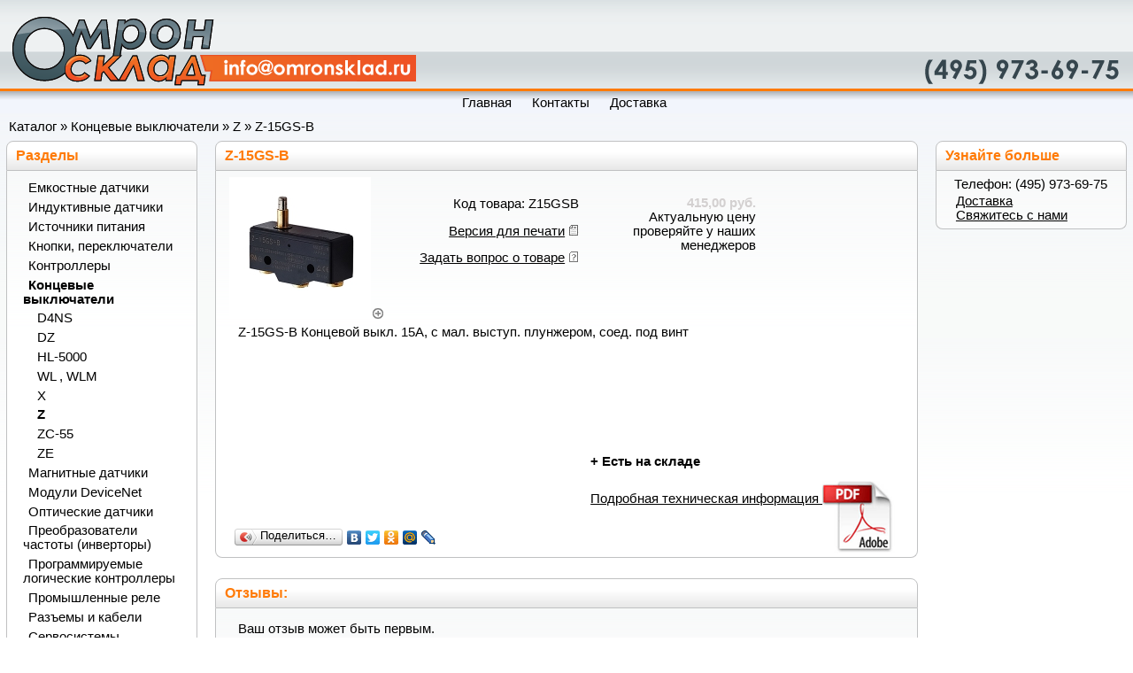

--- FILE ---
content_type: text/html; charset=utf-8
request_url: http://omronsklad.ru/Z-15GS-B.html
body_size: 4113
content:
<!DOCTYPE html PUBLIC "-//W3C//DTD XHTML 1.0 Transitional//EN" "http://www.w3.org/TR/xhtml1/DTD/xhtml1-transitional.dtd">
<html xmlns="http://www.w3.org/1999/xhtml" xml:lang="ru" lang="ru">
<head>
<meta http-equiv="Content-Type" content="text/html; charset=utf-8" />
<meta http-equiv="Content-Style-Type" content="text/css" />
<meta name="robots" content="index,follow" />
	
<title>Z-15GS-B Z15GSB - Z - Омрон Склад</title>
<meta name="description" content="Z-15GS-B" />
<meta name="keywords" content="Z-15GS-B" />
	<meta http-equiv="Content-Style-Type" content="text/css" />
<base href="http://omronsklad.ru/" />
<link rel="stylesheet" type="text/css" href="templates/vamshop/stylesheet.css" />
<link rel="canonical" href="http://omronsklad.ru/Z-15GS-B.html" />
<link rel="alternate" type="application/rss+xml" title="Новости" href="http://omronsklad.ru/rss2.php?feed=news" />
<link rel="alternate" type="application/rss+xml" title="Статьи" href="http://omronsklad.ru/rss2.php?feed=articles" />
<link rel="alternate" type="application/rss+xml" title="Категории" href="http://omronsklad.ru/rss2.php?feed=categories" />
<link rel="alternate" type="application/rss+xml" title="Новинки" href="http://omronsklad.ru/rss2.php?feed=new_products&amp;limit=10" />
<link rel="alternate" type="application/rss+xml" title="Рекомендуемые товары" href="http://omronsklad.ru/rss2.php?feed=featured&amp;limit=10" />
<link rel="alternate" type="application/rss+xml" title="Лучшие товары" href="http://omronsklad.ru/rss2.php?feed=best_sellers&amp;limit=10" />
<script type="text/javascript" src="jscript/jquery/jquery.js"></script>
<script type="text/javascript" src="jscript/jscript_JsHttpRequest.js"></script>
<script type="text/javascript" src="jscript/jscript_ajax.js"></script>
<link rel="stylesheet" type="text/css" href="jscript/jquery/plugins/fancybox/jquery.fancybox-1.2.5.css" media="screen" />
<script type="text/javascript" src="jscript/jquery/plugins/fancybox/jquery.fancybox-1.2.5.pack.js"></script>
<script type="text/javascript">
	$(document).ready(function() {
		$("a.zoom").fancybox({
		"zoomOpacity"			: true,
		"overlayShow"			: false,
		"zoomSpeedIn"			: 500,
		"zoomSpeedOut"			: 500
	});
	});
</script>

<script type="text/javascript">
	var gaJsHost = (("https:" == document.location.protocol) ? "https://ssl." : "http://www.");
	document.write(unescape("%3Cscript src='" + gaJsHost + "google-analytics.com/ga.js' type='text/javascript'%3E%3C/script%3E"));
</script>
<script type="text/javascript">
	var pageTracker = _gat._getTracker("UA-22542409-1");
	pageTracker._initData();
	pageTracker._trackPageview();
</script>


</head>
<body>


<!-- Контейнер -->
<!-- Yandex.Metrika counter -->
<div style="display:none;"><script type="text/javascript">
(function(w, c) {
    (w[c] = w[c] || []).push(function() {
        try {
            w.yaCounter9544339 = new Ya.Metrika({id:9544339, enableAll: true});
        }
        catch(e) { }
    });
})(window, "yandex_metrika_callbacks");
</script></div>
<script src="//mc.yandex.ru/metrika/watch.js" type="text/javascript" defer="defer"></script>
<noscript><div><img src="//mc.yandex.ru/watch/9544339" style="position:absolute; left:-9999px;" alt="" /></div></noscript>
<!-- /Yandex.Metrika counter -->
<div id="container">

<!-- Шапка -->
<div id="header">
<div class="header-left">
<img src="templates/vamshop/img/logo.png" alt="Омрон Склад" />
</div>
<div class="header-right">
<img src="templates/vamshop/img/logo_tel.png" alt="Омрон Склад" />
</div>
<div class="clear"></div>
</div>
<!-- /Шапка -->

<div id="menu">
<ul>
<li><a href="http://omronsklad.ru/"><span>Главная</span></a></li>
<li><a href="http://omronsklad.ru/contacts.html"><span>Контакты</span></a></li>
<li><a href="http://omronsklad.ru/dostavka.html"><span>Доставка</span></a></li>
</ul>
</div>

<!-- Навигация -->
<div id="navigation">
<span><a href="http://omronsklad.ru/">Каталог</a> &raquo; <a href="http://omronsklad.ru/Limit_switches.html">Концевые выключатели</a> &raquo; <a href="http://omronsklad.ru/Z_LimitSwitch_Omron.html">Z</a> &raquo; <a href="http://omronsklad.ru/Z-15GS-B.html">Z-15GS-B</a></span>
</div>
<!-- /Навигация -->

<!-- Центр -->
<div id="wrapper">
<div id="content">


<form id="cart_quantity" action="http://omronsklad.ru/Z-15GS-B.html?action=add_product" method="post">
<h1 class="contentBoxHeading">Z-15GS-B</h1>




<div class="page">
<b class="b1"></b><b class="b2"></b><b class="b3"></b><b class="b4"></b>
<div class="pagecontent">

<div class="ProductInfoLeft">
		<a href="images/product_images/popup_images/1385_0.png" title="Z-15GS-B" class="zoom"  target="_blank"><img src="images/product_images/info_images/1385_0.png" alt="Z-15GS-B" /><img src="templates/vamshop/img/zoom.gif" alt="Увеличить" border="0" width="16" height="12" /></a>		
	
</div>

<div class="ProductInfoRight">
	<table width="400" cellpadding="0" cellspacing="0" border="0"> <tr>
		<td width="50%">
			<p>
			<span class="bold">  </span>
			</p>
			
						
						
						
						<p>
			Код товара: Z15GSB
			</p>
						
						
			<p>
			<a href="http://omronsklad.ru/print_product_info.php?products_id=1385">Версия для печати</a>&nbsp;<img src="templates/vamshop/buttons/russian/print.gif"  style="cursor:hand" onclick="javascript:window.open('http://omronsklad.ru/print_product_info.php?products_id=1385', 'popup', 'toolbar=0, scrollbars=yes, width=640, height=600')" alt="" />
			</p>
			<p>
			<a href="http://omronsklad.ru/ask_a_question.php?products_id=1385"  target="_blank">Задать вопрос о товаре</a>&nbsp;<img src="templates/vamshop/buttons/russian/button_ask_a_question.gif" style="cursor:hand" onclick="javascript:window.open('http://omronsklad.ru/ask_a_question.php?products_id=1385', 'popup', 'toolbar=0, width=640, height=760')" alt="" />
			</p>
			
						
					</td>
		<td widt="50%"><p>
			<!-- <span class="bold"> 415,00 руб.</span><br /> -->
			<span class="bold" style="color: #d3d0d0;"> 415,00 руб.</span><br />
			Актуальную цену проверяйте у наших менеджеров
			</p>
			
		</td>
	</tr></table>
</div>


<div class="clear"></div>
<div class="ProductInfoLeft">

<p>
Z-15GS-B Концевой выкл. 15A, с мал. выступ. плунжером, соед. под винт
</p>
</div>
<div style="float: right; margin-top: 100px; margin-left: 0px;">
		<p align="center">
	<p> <strong><span class="style1">+</span> &#1045;&#1089;&#1090;&#1100; &#1085;&#1072; &#1089;&#1082;&#1083;&#1072;&#1076;&#1077;</strong> </p>
<p><a href="http://omronsklad.ru/redirect.php?action=product&id=1385" onclick="window.open(this.href); return false;">Подробная техническая информация <img src="images/pdf.gif" style="margin-bottom: -57px;" /></a>
</p>
	</p>
	</div>
<div class="clear"></div>

						
			





<script type="text/javascript" src="//yandex.st/share/share.js" charset="utf-8"></script>
<div class="yashare-auto-init" data-yashareType="button" data-yashareQuickServices="yaru,vkontakte,facebook,twitter,odnoklassniki,moimir,friendfeed,lj"></div> 


<!-- 
<p align="center">
Товар был добавлен в наш каталог Пятница, 20 Мая 2011
</p>
 -->
 
</div>
<b class="b4b"></b><b class="b3b"></b><b class="b2b"></b><b class="b1b"></b>
</div>



<br />
<div id="divReviews">
<h1>Отзывы:</h1>

<div class="page">
<b class="b1"></b><b class="b2"></b><b class="b3"></b><b class="b4"></b>
<div class="pagecontent">
<p>
Ваш отзыв может быть первым.
</p>
</div>
<b class="b4b"></b><b class="b3b"></b><b class="b2b"></b><b class="b1b"></b>
</div>
<!--kpoxas-->
<div class="clear"></div>
<!--kpoxas-->
<div class="pagecontentfooter">
<a href="http://omronsklad.ru/product_reviews_write.php?products_id=1385"><img src="templates/vamshop/buttons/russian/button_write_review.gif" alt="Написать отзыв" title=" Написать отзыв " width="90" height="24" /></a>
</div>
</div>




<h1>С данным товаром также покупают:</h1>
<div class="page">
<b class="b1"></b><b class="b2"></b><b class="b3"></b><b class="b4"></b>
<div class="pageItem">
 
<dl class="itemNewProductsDefault">
<dt class="itemImage">
<a href="http://omronsklad.ru/Z-15GQ22-B.html"><img src="images/product_images/thumbnail_images/1383_0.png" border="0" alt="Z-15GQ22-B" /></a><br /><a href="http://omronsklad.ru/Z-15GS-B.html?action=buy_now"><img src="templates/vamshop/buttons/russian/button_buy_now.gif" alt="Купить 'Z-15GQ22-B'" title=" Купить 'Z-15GQ22-B' " width="90" height="70" /></a>
</dt>
<dd class="itemDescription">
<a href="http://omronsklad.ru/Z-15GQ22-B.html">Z-15GQ22-B</a>
</dd>

<dd class="itemDescription">
Концевой выкл. 15A, с выступ. роликом, соед. под винт
</dd>

<dd class="itemDescriptionPrice">
 623,00 руб.
</dd>


<dd class="itemDescription">

</dd>


</dl>
           
<dl class="itemNewProductsDefault">
<dt class="itemImage">
<a href="http://omronsklad.ru/Z-15GW22-B.html"><img src="images/product_images/thumbnail_images/1389_0.png" border="0" alt="Z-15GW22-B" /></a><br /><a href="http://omronsklad.ru/Z-15GS-B.html?action=buy_now"><img src="templates/vamshop/buttons/russian/button_buy_now.gif" alt="Купить 'Z-15GW22-B'" title=" Купить 'Z-15GW22-B' " width="90" height="70" /></a>
</dt>
<dd class="itemDescription">
<a href="http://omronsklad.ru/Z-15GW22-B.html">Z-15GW22-B</a>
</dd>

<dd class="itemDescription">
Концевой выкл. c роликом на коротком рычаге, соед. под винт
</dd>

<dd class="itemDescriptionPrice">
 360,00 руб.
</dd>


<dd class="itemDescription">

</dd>


</dl>
           

<div class="clear"></div>
</div>

<b class="b4b"></b><b class="b3b"></b><b class="b2b"></b><b class="b1b"></b>
</div>
</form>

</div>
</div>
<!-- /Центр -->

<!-- Левая колонка -->
<div id="left">


<!-- Бокс разделы -->
<div id="boxCategories">
<h5>Разделы</h5>

<div id="categoriesBoxMenu">
<ul id="CatNavi"><li class="CatLevel0"><a href="http://omronsklad.ru/Capacitive_sensors.html">Емкостные датчики</a></li><li class="CatLevel0"><a href="http://omronsklad.ru/Inductive_sensors.html">Индуктивные датчики</a></li><li class="CatLevel0"><a href="http://omronsklad.ru/Power_supply.html">Источники питания</a></li><li class="CatLevel0"><a href="http://omronsklad.ru/knopki-perekljuchateli.html">Кнопки, переключатели</a></li><li class="CatLevel0"><a href="http://omronsklad.ru/Controllers.html">Контроллеры</a></li><li class="CatLevel0 Current"><a href="http://omronsklad.ru/Limit_switches.html">Концевые выключатели</a></li><li class="CatLevel1"><a href="http://omronsklad.ru/d4n.html">D4NS</a></li><li class="CatLevel1"><a href="http://omronsklad.ru/DZ_Omron.html">DZ</a></li><li class="CatLevel1"><a href="http://omronsklad.ru/HL-5000_Omrom.html">HL-5000</a></li><li class="CatLevel1"><a href="http://omronsklad.ru/wl--wlm.html">WL , WLM</a></li><li class="CatLevel1"><a href="http://omronsklad.ru/X_LimitSwitch_Omron.html">X</a></li><li class="CatLevel1 Current"><a href="http://omronsklad.ru/Z_LimitSwitch_Omron.html">Z</a></li><li class="CatLevel1"><a href="http://omronsklad.ru/ZC-55_LimitSwitch_Omron.html">ZC-55</a></li><li class="CatLevel1"><a href="http://omronsklad.ru/ZE_LimitSwitch_Omron.html">ZE</a></li><li class="CatLevel0"><a href="http://omronsklad.ru/magnetic_switch.html">Магнитные датчики</a></li><li class="CatLevel0"><a href="http://omronsklad.ru/DeviceNet.html">Модули DeviceNet</a></li><li class="CatLevel0"><a href="http://omronsklad.ru/photoelectric_sensor.html">Оптические датчики</a></li><li class="CatLevel0"><a href="http://omronsklad.ru/AC_drive.html">Преобразователи частоты (инверторы)</a></li><li class="CatLevel0"><a href="http://omronsklad.ru/PLC.html">Программируемые логические контроллеры</a></li><li class="CatLevel0"><a href="http://omronsklad.ru/relay.html">Промышленные реле</a></li><li class="CatLevel0"><a href="http://omronsklad.ru/Connectors_cables.html">Разъемы и кабели</a></li><li class="CatLevel0"><a href="http://omronsklad.ru/Servodrive.html">Сервосистемы</a></li><li class="CatLevel0"><a href="http://omronsklad.ru/Counters.html">Счетчики</a></li><li class="CatLevel0"><a href="http://omronsklad.ru/Timers.html">Таймеры</a></li><li class="CatLevel0"><a href="http://omronsklad.ru/Thermocontroller.html">Термоконтроллеры</a></li><li class="CatLevel0"><a href="http://omronsklad.ru/Ultrasonic_sensors.html">Ультразвуковые датчики</a></li><li class="CatLevel0"><a href="http://omronsklad.ru/Digital_meters.html">Цифровые измерители и индикаторы</a></li><li class="CatLevel0"><a href="http://omronsklad.ru/Encoder.html">Энкодеры</a></li></ul>
</div>

</div>
<!-- /Бокс разделы -->


</div>
<!-- /Левая колонка -->

<!-- Правая колонка -->
<div id="right">



<!-- Бокс контент -->
<div id="boxContent">
<h5>Узнайте больше</h5>

<div id="boxContentContent">
<p>
Телефон: (495) 973-69-75
</p>
<ul>
<li><a href="http://omronsklad.ru/dostavka.html">Доставка</a></li>
<li><a href="http://omronsklad.ru/contacts.html">Свяжитесь с нами</a></li>

</ul>
</div>

</div>
<!-- /Бокс контент -->



</div>
<!-- /Правая колонка -->

<!-- Низ -->
<div id="footer">
</div>
<!-- /Низ -->

</div>
<!-- /Контейнер --></body></html>